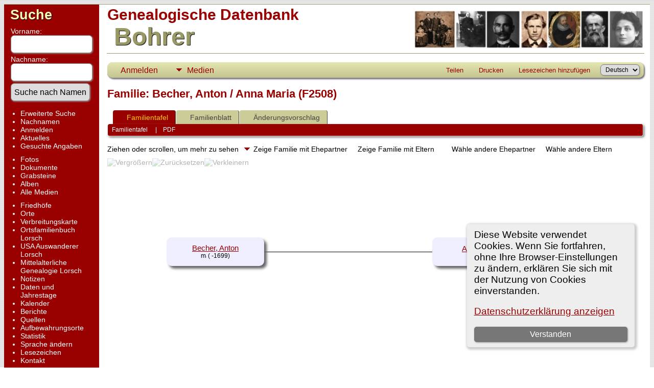

--- FILE ---
content_type: text/html;charset=UTF-8
request_url: https://www.genealogie-bohrer.de/tng/familychart.php?familyID=F2508&tree=Bo
body_size: 7270
content:
<!DOCTYPE html PUBLIC \\\\\\\\\\\\\\\\\\\\\\\\\\\\\\\\\\\\\\\\\\'-//W3C//DTD XHTML 1.0 Transitional//EN\\\\\\\\\\\\\\\\\\\\\\\\\\\\\\\\\\\\\\\\\\'>

<html lang="de" xmlns="http://www.w3.org/1999/xhtml">
<head>
<title>Familie Becher, Anton / Anna Maria (F2508): Genealogische Datenbank Bohrer</title>
<meta name="Keywords" content="Daten von Personen und Familien aus den Regionen Starkenburg, Pfalz, Kurpfalz, Württemberg und dem nördlichen Baden, sowie das online Ortsfamilienbuch Lorsch." />
<meta name="Description" content="Familie Becher, Anton / Anna Maria (F2508): Genealogische Datenbank Bohrer" />
<meta http-equiv="Content-type" content="text/html; charset=UTF-8" />
<meta name="robots" content="noindex,nofollow" />
<meta name="viewport" content="width=device-width, initial-scale=1" />
<link rel="shortcut icon" href="img/public/favicon.ico" />
<link rel="mask-icon" href="img/public/safari-pinned-tab.svg" color="#5bbad5" />
<meta name="msapplication-config" content="img/public/browserconfig.xml" />
<meta name="msapplication-TileColor" content="#ffffff" />
<meta name="msapplication-TileImage" content="img/public/ms-icon-144x144.png" />
<meta name="theme-color" content="#ffffff" />
<link href="css/genstyle.css?v=15.0.3" rel="stylesheet" type="text/css" />

<style type='text/css'>
/*<![CDATA[*/
.fambox, .mfambox {
	width:191px; height:56px;
	position: absolute; z-index: 5;
	background-color: #DDE;
	box-shadow: 5px 5px 5px #666;
	border-radius: 10px;
	padding: 0px; overflow:hidden;
	text-align: center;
}
.mfambox {
	background-color: #EEF;
}
.fambackground {
	width:211px;
	position: absolute; z-index: 2;
	border-radius: 12px;
}
.bare, .smallpic {
	width: 191px;
	height: 56px;
	padding: 0px;
	border-collapse: collapse;
	text-align: center;
}
.smallpic { width: 30px; }
.descender {
	position: absolute; z-index: 3;
	width: 212px;
	height: 25px;
	border-bottom: solid thin black;
	border-left: solid thin black;
	border-right: solid thin black;
}
.leftlower, .rightlower {
	position: absolute; z-index: 3;
	width: 34px;
	border-bottom: solid thin black;
}
.leftlower { border-right: solid thin black; }
.rightlower { border-left: solid thin black;}
.down {
	position: absolute; z-index: 3;
	width: 95;
	border-left: solid thin black;
}
.across, .joiner {
	position: absolute; z-index: 3;
	height: 5px;	
	border-top: solid thin black;
}
.across { width: 165px;}
.joiner { width: 130px;}
.more {
	position: absolute;
}
.hiddenbox {
	position:relative;
	display:none;
	z-index:10;
    padding:5px;
    border:1px solid #666;
	background-color: #ddf;
	font-size: 10pt;
}
/*]]>*/
</style>
<link href="templates/template4/css/tngtabs2.css" rel="stylesheet" type="text/css" />
<link href="templates/template4/css/templatestyle.css?v=15.0.3" rel="stylesheet" type="text/css" />
<script src="https://code.jquery.com/jquery-3.4.1.min.js" type="text/javascript" integrity="sha384-vk5WoKIaW/vJyUAd9n/wmopsmNhiy+L2Z+SBxGYnUkunIxVxAv/UtMOhba/xskxh" crossorigin="anonymous"></script>
<script src="https://code.jquery.com/ui/1.12.1/jquery-ui.min.js" type="text/javascript" integrity="sha256-VazP97ZCwtekAsvgPBSUwPFKdrwD3unUfSGVYrahUqU=" crossorigin="anonymous"></script>
<script type="text/javascript" src="js/net.js"></script>

<script type='text/javascript'>
//<![CDATA[
function toggle(elem) {
  if (document.getElementById(elem).style.display)
	document.getElementById(elem).style.display = '';
  else	document.getElementById(elem).style.display = 'block';
}
//]]>
</script>
<link href="templates/template4/css/mytngstyle.css?v=15.0.3" rel="stylesheet" type="text/css" />
<script type="text/javascript" src="js/tngmenuhover2.js"></script>
<script type="text/javascript">
// <![CDATA[
var tnglitbox;
var share = 0;
var closeimg = "img/tng_close.gif";
var smallimage_url = 'ajx_smallimage.php?';
var cmstngpath='';
var loadingmsg = 'Wird geladen...';
var expand_msg = "Darstellung erweitern";
var collapse_msg = "Darstellung reduzieren";
//]]>
</script>
<link rel="alternate" type="application/rss+xml" title="RSS" href="tngrss.php" />
<!-- The Next Generation of Genealogy Sitebuilding, v.15.0.3 (31 July 2025), Written by Darrin Lythgoe, 2001-2025 -->
</head>
<body id="bodytop" class="familychart publicback">

<div class="center">
<table class="page">
<tr><td colspan="4" class="line"></td></tr>
<tr>
	<td class="menuback">
		<a href="searchform.php" class="searchimg">Suche</a>
		<form action="search.php" method="get">
		<table class="menuback">
			<tr><td><span class="fieldname">Vorname:<br /><input type="text" name="myfirstname" class="mediumfield" size="14" /></span></td></tr>
			<tr><td><span class="fieldname">Nachname: <br /><input type="text" name="mylastname" class="mediumfield" size="14" /></span></td></tr>
			<tr><td><input type="hidden" name="mybool" value="AND" /><input type="submit" name="search" value="Suche nach Namen" class="small" /></td></tr>
		</table>
		</form>
		<table class="menuback">
			<tr>
			<td>
			<div class="fieldname">
				<ul>
				<li><a href="searchform.php" class="lightlink">Erweiterte Suche</a></li>
				<li><a href="surnames.php" class="lightlink">Nachnamen</a></li>
				</ul>
<ul>
<li><a href="login.php" class="lightlink">Anmelden</a></li>
<li><a href="whatsnew.php" class="lightlink">Aktuelles</a></li>
<li class="margin-bottom"><a href="mostwanted.php" class="lightlink">Gesuchte Angaben</a></li>
<li><a href="browsemedia.php?mediatypeID=photos" class="lightlink">Fotos</a></li>
<li><a href="browsemedia.php?mediatypeID=documents" class="lightlink">Dokumente</a></li>
<li><a href="browsemedia.php?mediatypeID=headstones" class="lightlink">Grabsteine</a></li>
<li><a href="browsealbums.php" class="lightlink">Alben</a></li>
<li><a href="browsemedia.php" class="lightlink">Alle Medien</a></li>
<li class="margin-top"><a href="cemeteries.php" class="lightlink">Friedhöfe</a></li>
<li><a href="places.php" class="lightlink">Orte</a></li>
<li><a href="heatmap.php" class="lightlink">Verbreitungskarte</a></li>
<li><a href="showreport.php?reportID=57" class="lightlink">Ortsfamilienbuch Lorsch</a></li>
<li><a href="showreport.php?reportID=53" class="lightlink">USA Auswanderer Lorsch</a></li>
<li><a href="showreport.php?reportID=37" class="lightlink">Mittelalterliche Genealogie Lorsch</a></li>
<li><a href="browsenotes.php" class="lightlink">Notizen</a></li>
<li><a href="anniversaries.php" class="lightlink">Daten und Jahrestage</a></li>
<li><a href="calendar.php" class="lightlink">Kalender</a></li>
<li><a href="reports.php" class="lightlink">Berichte</a></li>
<li><a href="browsesources.php" class="lightlink">Quellen</a></li>
<li><a href="browserepos.php" class="lightlink">Aufbewahrungsorte</a></li>
<li><a href="statistics.php" class="lightlink">Statistik</a></li>
<li><a href="changelanguage.php" class="lightlink">Sprache ändern</a></li>
<li><a href="bookmarks.php" class="lightlink">Lesezeichen</a></li>
<li><a href="suggest.php?page=Familie Becher, Anton / Anna Maria (F2508)" class="lightlink">Kontakt</a></li>
				</ul>
				</div>
			</td></tr>	
<!-- Änderung BO 2023-12-08 -->	
			<tr><td class="menuback" >
			Werbung		
             </td></tr>
			<tr>
		<td class="menuback" >

<!-- Responsive left -->
<script async src="https://pagead2.googlesyndication.com/pagead/js/adsbygoogle.js?client=ca-pub-0303840455060948"
     crossorigin="anonymous"></script>
<!-- Responsive left -->
<ins class="adsbygoogle"
     style="display:block"
     data-ad-client="ca-pub-0303840455060948"
     data-ad-slot="9638024482"
     data-ad-format="auto"
     data-full-width-responsive="true"></ins>
<script>
     (adsbygoogle = window.adsbygoogle || []).push({});
</script>
<!-- Responsive left ENDE -->
			</td></tr>

			<tr><td class="menuback" >
			</td></tr>
<!-- Änderung BO 2023-12-08 ENDE-->
			
		</table>
	</td>
	<td class="spacercol">&nbsp;&nbsp;&nbsp;</td>
	<td class="content">
		<table class="table-full">
			<tr>
				<td>
				 	<div>

					<span class="titletop">Genealogische Datenbank</span><br />
					<span class="titlebottom">&nbsp;Bohrer</span>

					</div>

				</td>
				<td><img src="templates/template4/img/HeaderTng450.jpg" alt="" class="smallphoto" /></td>
			</tr>
			<tr><td colspan="2" class="line"></td></tr>
			<tr>
				<td colspan="2">
						<div class="normal" style="border-collapse:separate"><br />
<!-- topmenu for template 4 --><div class="menucontainer">
<div class="innercontainer">
<div style="display:inline-flex"><div class="icons">
<a href="index.php"    title="Startseite" class="tngsmallicon" id="home-smicon">Startseite</a>
<a href="searchform.php" onclick="return openSearch();"   title="Suche" class="tngsmallicon" id="search-smicon">Suche</a>
<a href="#" onclick="return openLogin('ajx_login.php?p=');"   title="Anmelden" class="tngsmallicon" id="log-smicon">Anmelden</a>

</div>
<ul class="tngdd" id="tngdd">
<li><a href="#" class="menulink">Medien</a>
<ul>
<li><a href="browsemedia.php?mediatypeID=photos"><span class="menu-icon" id="photos-icon"></span> <div class="menu-label">Fotos</div></a></li>
<li><a href="browsemedia.php?mediatypeID=documents"><span class="menu-icon" id="documents-icon"></span> <div class="menu-label">Dokumente</div></a></li>
<li><a href="browsemedia.php?mediatypeID=headstones"><span class="menu-icon" id="headstones-icon"></span> <div class="menu-label">Grabsteine</div></a></li>
<li><a href="browsealbums.php"><span class="menu-icon" id="albums-icon"></span> <div class="menu-label">Alben</div></a></li>
<li><a href="browsemedia.php"><span class="menu-icon" id="media-icon"></span> <div class="menu-label">Alle Medien</div></a></li>
</ul>
</li>
</ul>
</div><div class="icons-rt in-bar">
<a href="#" onclick="jQuery('#shareicons').toggle(200); if(!share) { jQuery('#share-smicon').html('Ausblenden'); share=1;} else { jQuery('#share-smicon').html('Teilen'); share=0; }; return false;"   title="Teilen" class="tngsmallicon" id="share-smicon">Teilen</a>
<a href="#" onclick="newwindow=window.open('/tng/familychart.php?familyID=F2508&amp;tree=Bo&amp;tngprint=1','tngprint','width=850,height=600,status=no,resizable=yes,scrollbars=yes'); newwindow.focus(); return false;"  rel="nofollow" title="Drucken" class="tngsmallicon" id="print-smicon">Drucken</a>
<a href="#" onclick="tnglitbox = new LITBox('ajx_addbookmark.php?p=',{width:350,height:120}); return false;"   title="Lesezeichen hinzufügen" class="tngsmallicon" id="bmk-smicon">Lesezeichen hinzufügen</a>
<form action="savelanguage2.php" method="get" name="tngmenu1">
<select name="newlanguage1" id="newlanguage1" style="font-size:9pt" onchange="document.tngmenu1.submit();"><option value="1" selected="selected">Deutsch</option>
<option value="2">English</option>
</select>
<input type="hidden" name="instance" value="1" /></form>

</div>
</div>
</div>
<div id="searchdrop" class="slidedown" style="display:none;"><a href="#" onclick="jQuery('#searchdrop').slideUp(200);return false;" style="float:right"><img src="img/tng_close.gif" alt=""/></a><span class="subhead"><strong>Suche</strong> &#8226; <a href="searchform.php">Erweiterte Suche</a> &#8226; <a href="famsearchform.php">Familien suchen</a> &#8226; <a href="searchsite.php">Seite durchsuchen</a></span><br/><br/><form action="search.php" method="get">

<label for="searchfirst">Vorname: </label><input type="text" name="myfirstname" id="searchfirst"/> &nbsp;
<label for="searchlast">Nachname: </label><input type="text" name="mylastname" id="searchlast"/> &nbsp;
<label for="searchid">Kennung: </label><input type="text" class="veryshortfield" name="mypersonid" id="searchid"/> &nbsp;
<input type="hidden" name="idqualify" value="equals"/>
<input type="submit" class="btn" value="Suche"/></form></div><div id="shareicons" style="display:none;margin-right:270px;">
<div class="a2a_kit a2a_kit_size_22 a2a_default_style">
<a class="a2a_dd" href="https://www.addtoany.com/share"></a>
<a class="a2a_button_facebook"></a>
<a class="a2a_button_x"></a>
<a class="a2a_button_facebook_messenger"></a>
<a class="a2a_button_pinterest"></a>
</div>
<script async src="https://static.addtoany.com/menu/page.js"></script>
</div>
<script type="text/javascript">var tngdd=new tngdd.dd("tngdd");tngdd.init("tngdd","menuhover");</script>
<div class="cookie-banner" style="display: none">
  Diese Website verwendet Cookies. Wenn Sie fortfahren, ohne Ihre Browser-Einstellungen zu ändern, erklären Sie sich mit der Nutzung von Cookies einverstanden.  <p>
    <a href="data_protection_policy.php">Datenschutzerklärung anzeigen</a>
  </p>
  <button class="cookie-close">Verstanden</button>
</div>

<script type="text/javascript">
//<![CDATA[
jQuery(document).ready(function() {
  if (localStorage.getItem('cookieSeen') != 'shown') {
    $('.cookie-banner').show();
  };
  $('.cookie-close').click(function() {
    localStorage.setItem('cookieSeen','shown')
    $('.cookie-banner').hide();
  })
});
//]]>
</script>
<h1 class="header fn" id="nameheader" style="margin-bottom:5px">Familie: Becher, Anton / Anna Maria (F2508)</h1><br clear="all" />
<div id="tngmenu">
<ul id="tngnav">
<li><a id="a0" href="familychart.php?familyID=F2508&amp;tree=Bo" class="here"><span class="tngsmallicon2" id="fam-smicon"></span>Familientafel</a></li>
<li><a id="a1" href="familygroup.php?familyID=F2508&amp;tree=Bo"><span class="tngsmallicon2" id="rel-smicon"></span>Familienblatt</a></li>
<li><a id="a2" href="suggest.php?enttype=F&amp;ID=F2508&amp;tree=Bo"><span class="tngsmallicon2" id="sugg-smicon"></span>Änderungsvorschlag</a></li>
</ul>
</div>
<div id="pub-innermenu" class="fieldnameback fieldname smaller rounded4">
<span class='lightlink3' id='tng_plink'>Familientafel&nbsp;</span>
 &nbsp;&nbsp; | &nbsp;&nbsp; <a href="#" class="lightlink" onclick="tnglitbox = new LITBox('rpt_pdfform.php?pdftype=fam&amp;familyID=F2508&amp;tree=Bo',{width:400,height:380});return false;">PDF</a>
</div><br/>
<span class="normal">Ziehen oder scrollen, um mehr zu sehen&nbsp;<img src="templates/template4/img/ArrowDown.gif" alt="" />Zeige Familie mit Ehepartner&nbsp;<img src="img/admArrowUp.gif" alt="" style="padding:0px 8px 0px 8px"/>Zeige Familie mit Eltern&nbsp;<img src="img/tng_more.gif" alt="" style="padding:0px 8px 0px 8px; width:14px;"/>Wähle andere Ehepartner&nbsp;<img src="img/family_small_icon.gif" alt="" style="padding:0px 8px 0px 8px"/>Wähle andere Eltern&nbsp;</span><div id="mag-icons-div" class="mag-icons"><img src="img/zoomin.png" id="zoom-in" onclick="panzoom.zoomIn;" alt="Vergrößern"/><img src="img/zoomreset.png" id="zoom-reset" alt="Zurücksetzen"/><img src="img/zoomout.png" id="zoom-out" alt="Verkleinern"/></div>
    <div align='left' id='outer' style='position:relative;padding-top:8px;width:100%;height:300px'>
        <div class="panzoom" id="vcontainer" style="overflow:visible">
            <div id="inner" style="position:relative;width:100%;height:300px">

	<div class='mfambox' style='left:116px;top:126px;'>
<table class='bare'><tbody><tr><td><a href='getperson.php?personID=I9335&amp;tree=Bo' title='Person zeigen'>Becher, Anton</a><br /><span class="smaller"><img src="img/tng_male.gif" width="11" height="11" alt="männlich" style="vertical-align: 0px; border: 0px;"/> ( -1699)</span></td></tr></tbody></table>
</div>
<div class='across' style='left: 307px;top:154px;'></div>
	<div class='mfambox' style='left:636px;top:126px;'>
<table class='bare'><tbody><tr><td><a href='getperson.php?personID=I9336&amp;tree=Bo' title='Person zeigen'>Anna Maria</a><br /><span class="smaller"><img src="img/tng_female.gif" width="11" height="11" alt="weiblich" style="vertical-align: 0px; border: 0px;"/>  </span></td></tr></tbody></table>
</div>
<div class='across' style='left: 472px;top:154px;'></div>
<div class='more' style='left:847px;top:126px'>
		<img src='img/tng_more.gif' onclick='toggle("husband");' alt='Other spouses' title='andere Partner' />
		<div id='husband' class='rounded10 popup hiddenbox'><a href='familychart.php?familyID=F3025&amp;tree=Bo'>Familie mit Seupel, Gerhard</a><br />
</div></div>

            </div>
        </div>
    </div>
    <script src="js/panzoom.min.js"></script>
    <script src="js/tngzoom.js"></script>

					</div>
				</td>
			</tr>
		</table>
	</td>
	<td class="table-gutter">&nbsp;&nbsp;</td>
</tr>
<tr><td colspan="4" class="line"></td></tr>
</table>
	<br/>
	<div class="footer">
<p class="smaller center">Diese Website läuft mit <a href="https://tngsitebuilding.com" class="footer" target="_blank" title="Learn more about TNG">The Next Generation of Genealogy Sitebuilding</a> v. 15.0.3,  programmiert von Darrin Lythgoe  &copy; 2001-2025.</p>
<p class="smaller center">Betreut von <a href="suggest.php?" class="footer" title="Kontakt">Peter Bohrer</a>. | <a href="data_protection_policy.php" class="footer" title="Datenschutzerklärung" target="_blank">Datenschutzerklärung</a>.
</p>
<p class="smaller center "><table align="center" style="width: 100%">
<tr>
<td style="width:50%;text-align:center;border-top:1px solid #000; border-bottom:1px solid #000">
<p><strong><font color="#8B0000" size="3">Genealogische Datenbank Bohrer<p><font color="#EE0000">Spende / donation<br></font></strong><font color="#EE0000" size="2">Der Inhalt dieser Datenbank steht grundsätzlich jedem Nutzer kostenlos zur Verfügung. Bitte bedenken Sie jedoch, dass dies alles das Ergebnis tausender Arbeitsstunden ist.<br>Mit einer Spende unterstützen Sie die Finanzierung der weiteren Forschungen sowie den Betrieb dieser Website. Danke!<br>* * *<br>The content of this database is basically available to every user free of charge. But please keep in mind that all this is the result of thousands of working hours.<br>
With a donation you support the financing of further research and the operation of this website. Thanks!</p>
<!-- Paypal Donate 2019-05-04 -->
<form action="https://www.paypal.com/cgi-bin/webscr" method="post" target="_top">
<input type="hidden" name="cmd" value="_s-xclick" />
<input type="hidden" name="hosted_button_id" value="6BAMXRGFZRQ3U" />
<input type="image" src="https://www.paypalobjects.com/en_US/DK/i/btn/btn_donateCC_LG.gif" border="0" name="submit" title="PayPal - The safer, easier way to pay online!" alt="Donate with PayPal button" />
<img alt="" border="0" src="https://www.paypal.com/en_DE/i/scr/pixel.gif" width="1" height="1" />
</form>
<!-- Paypal Donate 2019-05-04  ende -->

<p><font color="#8B0000">Genealogische Datenbank Bohrer</font>
</td>
</tr>
<tr>
		<td colspan="2" style="width:auto;text-align:center">		
<p><b>Werbung / ad</b></p>
	
<!-- Google adsense 2019-05-04 -->
<script async src="//pagead2.googlesyndication.com/pagead/js/adsbygoogle.js"></script>
<!-- ResponsiveBottom -->
<ins class="adsbygoogle"
     style="display:block"
     data-ad-client="ca-pub-0303840455060948"
     data-ad-slot="6824158881"
     data-ad-format="auto"></ins>
<script>
(adsbygoogle = window.adsbygoogle || []).push({});
</script>		

<script>
  (function(i,s,o,g,r,a,m){i['GoogleAnalyticsObject']=r;i[r]=i[r]||function(){
  (i[r].q=i[r].q||[]).push(arguments)},i[r].l=1*new Date();a=s.createElement(o),
  m=s.getElementsByTagName(o)[0];a.async=1;a.src=g;m.parentNode.insertBefore(a,m)
  })(window,document,'script','//www.google-analytics.com/analytics.js','ga');

  ga('create', 'UA-3215392-1', 'genealogie-bohrer.de');
  ga('send', 'pageview');

</script>
<!-- Google adsense 2019-05-04 ende-->

<!-- 2024-01-20-->
<!-- Google tag (gtag.js) -->
<script async src="https://www.googletagmanager.com/gtag/js?id=G-KN426T3WL2"></script>
<script>
  window.dataLayer = window.dataLayer || [];
  function gtag(){dataLayer.push(arguments);}
  gtag('js', new Date());

  gtag('config', 'G-KN426T3WL2');
</script>
		</td>
	</tr>
</table></p>
	</div>
</div>
<!-- end of footer.php for template 4 --><script type="text/javascript" src="js/litbox.js"></script>
</body>
</html>


--- FILE ---
content_type: text/html; charset=utf-8
request_url: https://www.google.com/recaptcha/api2/aframe
body_size: 267
content:
<!DOCTYPE HTML><html><head><meta http-equiv="content-type" content="text/html; charset=UTF-8"></head><body><script nonce="JXrmCQtu4uSE75FU7aE0hA">/** Anti-fraud and anti-abuse applications only. See google.com/recaptcha */ try{var clients={'sodar':'https://pagead2.googlesyndication.com/pagead/sodar?'};window.addEventListener("message",function(a){try{if(a.source===window.parent){var b=JSON.parse(a.data);var c=clients[b['id']];if(c){var d=document.createElement('img');d.src=c+b['params']+'&rc='+(localStorage.getItem("rc::a")?sessionStorage.getItem("rc::b"):"");window.document.body.appendChild(d);sessionStorage.setItem("rc::e",parseInt(sessionStorage.getItem("rc::e")||0)+1);localStorage.setItem("rc::h",'1764591355765');}}}catch(b){}});window.parent.postMessage("_grecaptcha_ready", "*");}catch(b){}</script></body></html>

--- FILE ---
content_type: text/css
request_url: https://www.genealogie-bohrer.de/tng/templates/template4/css/mytngstyle.css?v=15.0.3
body_size: 907
content:
/*your custom style goes in this file*/
/*if you're overriding style blocks from genstyle.css, you only need to include the attributes you're overriding, not the whole block*/
/*your custom style goes in this file*/
/*if you're overriding style blocks from genstyle.css, you only need to include the attributes you're overriding, not the whole block*/

/* media-title   BO 2023-12-10 font-size: 13pt -> 11pt */
.media-title {
	font-size: 11pt;
}

/* databack: background color for data areas   BO 2023-12-10 padding: 7px -> 3px, font-size: 13pt -> 10pt */
.databack {
	padding: 2px;
	font-size: 10pt;
}
/* background  for lists   BO 2025-05-05 padding:  -> 2px, font-size: -> 10pt */
.lightback {
	padding: 2px;
	font-size: 10pt;
}
/* background  for highlightedchild   BO 2025-05-05  font-size: -> 10pt */
td.highlightedchild {
 	font-size: 10pt;
}
/* background  for unhighlightedchild   BO 2025-05-05  font-size: -> 10pt */
td.unhighlightedchild {
   	font-size: 10pt;
}
